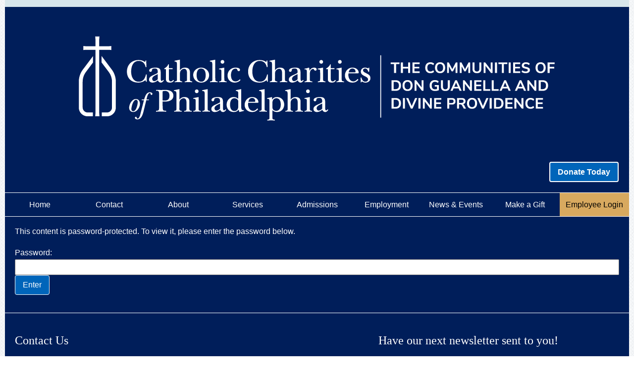

--- FILE ---
content_type: text/html; charset=UTF-8
request_url: https://dgdpcommunities.org/employee-resources/
body_size: 50323
content:
<!DOCTYPE html><html lang="en-US">
<head>
<meta http-equiv="X-UA-Compatible" content="IE=edge,chrome=1">
<meta charset="UTF-8" />
<meta name="viewport" content="width=device-width, initial-scale=1.0, user-scalable=yes">

<script async src="https://www.googletagmanager.com/gtag/js?id=G-NXQ8K6549C"></script>
<script>
	window.dataLayer = window.dataLayer || [];
	function gtag(){dataLayer.push(arguments);}
	gtag('js', new Date());

	gtag('config', 'G-NXQ8K6549C');
</script>
	
<link rel="stylesheet" href="https://dgdpcommunities.org/wp-content/themes/aoptheme/style.css?1769091448" type="text/css" media="screen" />

<style type="text/css" media="print">@media print {*{ background: transparent!important; color: #000!important; text-shadow: none!important; filter: none!important; -ms-filter: none!important } p a, p a:visited { color: #444!important; text-decoration: underline } a[href]:after { content: "" } a[href]:before { content: "" } thead { display: table-header-group } tr, img { page-break-inside: avoid } p, h2, h3 { orphans: 3; widows: 3 } h2, h3 { page-break-after: avoid } img { max-height: 4in; width: auto; display: block; margin: 0 auto; } .print-only { display: block!important } .no-print { display: none!important }}</style>

	<link rel="preconnect" href="https://fonts.googleapis.com">
	<link rel="preconnect" href="https://fonts.gstatic.com" crossorigin>
	<link href="https://fonts.googleapis.com/css2?family=Bree+Serif&family=Hind:wght@400;700&display=swap" rel="stylesheet"> 
	
<title>Employee Resources &#8211; The Communities of Don Guanella and Divine Providence.</title>
<meta name='robots' content='max-image-preview:large' />
<link rel="alternate" title="oEmbed (JSON)" type="application/json+oembed" href="https://dgdpcommunities.org/wp-json/oembed/1.0/embed?url=https%3A%2F%2Fdgdpcommunities.org%2Femployee-resources%2F" />
<link rel="alternate" title="oEmbed (XML)" type="text/xml+oembed" href="https://dgdpcommunities.org/wp-json/oembed/1.0/embed?url=https%3A%2F%2Fdgdpcommunities.org%2Femployee-resources%2F&#038;format=xml" />
<style id='wp-img-auto-sizes-contain-inline-css' type='text/css'>
img:is([sizes=auto i],[sizes^="auto," i]){contain-intrinsic-size:3000px 1500px}
/*# sourceURL=wp-img-auto-sizes-contain-inline-css */
</style>
<link rel='stylesheet' id='cf7ic_style-css' href='https://dgdpcommunities.org/wp-content/plugins/contact-form-7-image-captcha/css/cf7ic-style.css?ver=3.3.7' type='text/css' media='all' />
<style id='wp-block-library-inline-css' type='text/css'>
:root{--wp-block-synced-color:#7a00df;--wp-block-synced-color--rgb:122,0,223;--wp-bound-block-color:var(--wp-block-synced-color);--wp-editor-canvas-background:#ddd;--wp-admin-theme-color:#007cba;--wp-admin-theme-color--rgb:0,124,186;--wp-admin-theme-color-darker-10:#006ba1;--wp-admin-theme-color-darker-10--rgb:0,107,160.5;--wp-admin-theme-color-darker-20:#005a87;--wp-admin-theme-color-darker-20--rgb:0,90,135;--wp-admin-border-width-focus:2px}@media (min-resolution:192dpi){:root{--wp-admin-border-width-focus:1.5px}}.wp-element-button{cursor:pointer}:root .has-very-light-gray-background-color{background-color:#eee}:root .has-very-dark-gray-background-color{background-color:#313131}:root .has-very-light-gray-color{color:#eee}:root .has-very-dark-gray-color{color:#313131}:root .has-vivid-green-cyan-to-vivid-cyan-blue-gradient-background{background:linear-gradient(135deg,#00d084,#0693e3)}:root .has-purple-crush-gradient-background{background:linear-gradient(135deg,#34e2e4,#4721fb 50%,#ab1dfe)}:root .has-hazy-dawn-gradient-background{background:linear-gradient(135deg,#faaca8,#dad0ec)}:root .has-subdued-olive-gradient-background{background:linear-gradient(135deg,#fafae1,#67a671)}:root .has-atomic-cream-gradient-background{background:linear-gradient(135deg,#fdd79a,#004a59)}:root .has-nightshade-gradient-background{background:linear-gradient(135deg,#330968,#31cdcf)}:root .has-midnight-gradient-background{background:linear-gradient(135deg,#020381,#2874fc)}:root{--wp--preset--font-size--normal:16px;--wp--preset--font-size--huge:42px}.has-regular-font-size{font-size:1em}.has-larger-font-size{font-size:2.625em}.has-normal-font-size{font-size:var(--wp--preset--font-size--normal)}.has-huge-font-size{font-size:var(--wp--preset--font-size--huge)}.has-text-align-center{text-align:center}.has-text-align-left{text-align:left}.has-text-align-right{text-align:right}.has-fit-text{white-space:nowrap!important}#end-resizable-editor-section{display:none}.aligncenter{clear:both}.items-justified-left{justify-content:flex-start}.items-justified-center{justify-content:center}.items-justified-right{justify-content:flex-end}.items-justified-space-between{justify-content:space-between}.screen-reader-text{border:0;clip-path:inset(50%);height:1px;margin:-1px;overflow:hidden;padding:0;position:absolute;width:1px;word-wrap:normal!important}.screen-reader-text:focus{background-color:#ddd;clip-path:none;color:#444;display:block;font-size:1em;height:auto;left:5px;line-height:normal;padding:15px 23px 14px;text-decoration:none;top:5px;width:auto;z-index:100000}html :where(.has-border-color){border-style:solid}html :where([style*=border-top-color]){border-top-style:solid}html :where([style*=border-right-color]){border-right-style:solid}html :where([style*=border-bottom-color]){border-bottom-style:solid}html :where([style*=border-left-color]){border-left-style:solid}html :where([style*=border-width]){border-style:solid}html :where([style*=border-top-width]){border-top-style:solid}html :where([style*=border-right-width]){border-right-style:solid}html :where([style*=border-bottom-width]){border-bottom-style:solid}html :where([style*=border-left-width]){border-left-style:solid}html :where(img[class*=wp-image-]){height:auto;max-width:100%}:where(figure){margin:0 0 1em}html :where(.is-position-sticky){--wp-admin--admin-bar--position-offset:var(--wp-admin--admin-bar--height,0px)}@media screen and (max-width:600px){html :where(.is-position-sticky){--wp-admin--admin-bar--position-offset:0px}}

/*# sourceURL=wp-block-library-inline-css */
</style><style id='wp-block-heading-inline-css' type='text/css'>
h1:where(.wp-block-heading).has-background,h2:where(.wp-block-heading).has-background,h3:where(.wp-block-heading).has-background,h4:where(.wp-block-heading).has-background,h5:where(.wp-block-heading).has-background,h6:where(.wp-block-heading).has-background{padding:1.25em 2.375em}h1.has-text-align-left[style*=writing-mode]:where([style*=vertical-lr]),h1.has-text-align-right[style*=writing-mode]:where([style*=vertical-rl]),h2.has-text-align-left[style*=writing-mode]:where([style*=vertical-lr]),h2.has-text-align-right[style*=writing-mode]:where([style*=vertical-rl]),h3.has-text-align-left[style*=writing-mode]:where([style*=vertical-lr]),h3.has-text-align-right[style*=writing-mode]:where([style*=vertical-rl]),h4.has-text-align-left[style*=writing-mode]:where([style*=vertical-lr]),h4.has-text-align-right[style*=writing-mode]:where([style*=vertical-rl]),h5.has-text-align-left[style*=writing-mode]:where([style*=vertical-lr]),h5.has-text-align-right[style*=writing-mode]:where([style*=vertical-rl]),h6.has-text-align-left[style*=writing-mode]:where([style*=vertical-lr]),h6.has-text-align-right[style*=writing-mode]:where([style*=vertical-rl]){rotate:180deg}
/*# sourceURL=https://dgdpcommunities.org/wp-includes/blocks/heading/style.min.css */
</style>
<style id='wp-block-columns-inline-css' type='text/css'>
.wp-block-columns{box-sizing:border-box;display:flex;flex-wrap:wrap!important}@media (min-width:782px){.wp-block-columns{flex-wrap:nowrap!important}}.wp-block-columns{align-items:normal!important}.wp-block-columns.are-vertically-aligned-top{align-items:flex-start}.wp-block-columns.are-vertically-aligned-center{align-items:center}.wp-block-columns.are-vertically-aligned-bottom{align-items:flex-end}@media (max-width:781px){.wp-block-columns:not(.is-not-stacked-on-mobile)>.wp-block-column{flex-basis:100%!important}}@media (min-width:782px){.wp-block-columns:not(.is-not-stacked-on-mobile)>.wp-block-column{flex-basis:0;flex-grow:1}.wp-block-columns:not(.is-not-stacked-on-mobile)>.wp-block-column[style*=flex-basis]{flex-grow:0}}.wp-block-columns.is-not-stacked-on-mobile{flex-wrap:nowrap!important}.wp-block-columns.is-not-stacked-on-mobile>.wp-block-column{flex-basis:0;flex-grow:1}.wp-block-columns.is-not-stacked-on-mobile>.wp-block-column[style*=flex-basis]{flex-grow:0}:where(.wp-block-columns){margin-bottom:1.75em}:where(.wp-block-columns.has-background){padding:1.25em 2.375em}.wp-block-column{flex-grow:1;min-width:0;overflow-wrap:break-word;word-break:break-word}.wp-block-column.is-vertically-aligned-top{align-self:flex-start}.wp-block-column.is-vertically-aligned-center{align-self:center}.wp-block-column.is-vertically-aligned-bottom{align-self:flex-end}.wp-block-column.is-vertically-aligned-stretch{align-self:stretch}.wp-block-column.is-vertically-aligned-bottom,.wp-block-column.is-vertically-aligned-center,.wp-block-column.is-vertically-aligned-top{width:100%}
/*# sourceURL=https://dgdpcommunities.org/wp-includes/blocks/columns/style.min.css */
</style>
<style id='wp-block-group-inline-css' type='text/css'>
.wp-block-group{box-sizing:border-box}:where(.wp-block-group.wp-block-group-is-layout-constrained){position:relative}
/*# sourceURL=https://dgdpcommunities.org/wp-includes/blocks/group/style.min.css */
</style>
<style id='wp-block-paragraph-inline-css' type='text/css'>
.is-small-text{font-size:.875em}.is-regular-text{font-size:1em}.is-large-text{font-size:2.25em}.is-larger-text{font-size:3em}.has-drop-cap:not(:focus):first-letter{float:left;font-size:8.4em;font-style:normal;font-weight:100;line-height:.68;margin:.05em .1em 0 0;text-transform:uppercase}body.rtl .has-drop-cap:not(:focus):first-letter{float:none;margin-left:.1em}p.has-drop-cap.has-background{overflow:hidden}:root :where(p.has-background){padding:1.25em 2.375em}:where(p.has-text-color:not(.has-link-color)) a{color:inherit}p.has-text-align-left[style*="writing-mode:vertical-lr"],p.has-text-align-right[style*="writing-mode:vertical-rl"]{rotate:180deg}
/*# sourceURL=https://dgdpcommunities.org/wp-includes/blocks/paragraph/style.min.css */
</style>
<style id='global-styles-inline-css' type='text/css'>
:root{--wp--preset--aspect-ratio--square: 1;--wp--preset--aspect-ratio--4-3: 4/3;--wp--preset--aspect-ratio--3-4: 3/4;--wp--preset--aspect-ratio--3-2: 3/2;--wp--preset--aspect-ratio--2-3: 2/3;--wp--preset--aspect-ratio--16-9: 16/9;--wp--preset--aspect-ratio--9-16: 9/16;--wp--preset--color--black: #000000;--wp--preset--color--cyan-bluish-gray: #abb8c3;--wp--preset--color--white: #ffffff;--wp--preset--color--pale-pink: #f78da7;--wp--preset--color--vivid-red: #cf2e2e;--wp--preset--color--luminous-vivid-orange: #ff6900;--wp--preset--color--luminous-vivid-amber: #fcb900;--wp--preset--color--light-green-cyan: #7bdcb5;--wp--preset--color--vivid-green-cyan: #00d084;--wp--preset--color--pale-cyan-blue: #8ed1fc;--wp--preset--color--vivid-cyan-blue: #0693e3;--wp--preset--color--vivid-purple: #9b51e0;--wp--preset--gradient--vivid-cyan-blue-to-vivid-purple: linear-gradient(135deg,rgb(6,147,227) 0%,rgb(155,81,224) 100%);--wp--preset--gradient--light-green-cyan-to-vivid-green-cyan: linear-gradient(135deg,rgb(122,220,180) 0%,rgb(0,208,130) 100%);--wp--preset--gradient--luminous-vivid-amber-to-luminous-vivid-orange: linear-gradient(135deg,rgb(252,185,0) 0%,rgb(255,105,0) 100%);--wp--preset--gradient--luminous-vivid-orange-to-vivid-red: linear-gradient(135deg,rgb(255,105,0) 0%,rgb(207,46,46) 100%);--wp--preset--gradient--very-light-gray-to-cyan-bluish-gray: linear-gradient(135deg,rgb(238,238,238) 0%,rgb(169,184,195) 100%);--wp--preset--gradient--cool-to-warm-spectrum: linear-gradient(135deg,rgb(74,234,220) 0%,rgb(151,120,209) 20%,rgb(207,42,186) 40%,rgb(238,44,130) 60%,rgb(251,105,98) 80%,rgb(254,248,76) 100%);--wp--preset--gradient--blush-light-purple: linear-gradient(135deg,rgb(255,206,236) 0%,rgb(152,150,240) 100%);--wp--preset--gradient--blush-bordeaux: linear-gradient(135deg,rgb(254,205,165) 0%,rgb(254,45,45) 50%,rgb(107,0,62) 100%);--wp--preset--gradient--luminous-dusk: linear-gradient(135deg,rgb(255,203,112) 0%,rgb(199,81,192) 50%,rgb(65,88,208) 100%);--wp--preset--gradient--pale-ocean: linear-gradient(135deg,rgb(255,245,203) 0%,rgb(182,227,212) 50%,rgb(51,167,181) 100%);--wp--preset--gradient--electric-grass: linear-gradient(135deg,rgb(202,248,128) 0%,rgb(113,206,126) 100%);--wp--preset--gradient--midnight: linear-gradient(135deg,rgb(2,3,129) 0%,rgb(40,116,252) 100%);--wp--preset--font-size--small: 13px;--wp--preset--font-size--medium: 20px;--wp--preset--font-size--large: 36px;--wp--preset--font-size--x-large: 42px;--wp--preset--spacing--20: 0.44rem;--wp--preset--spacing--30: 0.67rem;--wp--preset--spacing--40: 1rem;--wp--preset--spacing--50: 1.5rem;--wp--preset--spacing--60: 2.25rem;--wp--preset--spacing--70: 3.38rem;--wp--preset--spacing--80: 5.06rem;--wp--preset--shadow--natural: 6px 6px 9px rgba(0, 0, 0, 0.2);--wp--preset--shadow--deep: 12px 12px 50px rgba(0, 0, 0, 0.4);--wp--preset--shadow--sharp: 6px 6px 0px rgba(0, 0, 0, 0.2);--wp--preset--shadow--outlined: 6px 6px 0px -3px rgb(255, 255, 255), 6px 6px rgb(0, 0, 0);--wp--preset--shadow--crisp: 6px 6px 0px rgb(0, 0, 0);}:root { --wp--style--global--content-size: 1260px;--wp--style--global--wide-size: 1300px; }:where(body) { margin: 0; }.wp-site-blocks > .alignleft { float: left; margin-right: 2em; }.wp-site-blocks > .alignright { float: right; margin-left: 2em; }.wp-site-blocks > .aligncenter { justify-content: center; margin-left: auto; margin-right: auto; }:where(.wp-site-blocks) > * { margin-block-start: 24px; margin-block-end: 0; }:where(.wp-site-blocks) > :first-child { margin-block-start: 0; }:where(.wp-site-blocks) > :last-child { margin-block-end: 0; }:root { --wp--style--block-gap: 24px; }:root :where(.is-layout-flow) > :first-child{margin-block-start: 0;}:root :where(.is-layout-flow) > :last-child{margin-block-end: 0;}:root :where(.is-layout-flow) > *{margin-block-start: 24px;margin-block-end: 0;}:root :where(.is-layout-constrained) > :first-child{margin-block-start: 0;}:root :where(.is-layout-constrained) > :last-child{margin-block-end: 0;}:root :where(.is-layout-constrained) > *{margin-block-start: 24px;margin-block-end: 0;}:root :where(.is-layout-flex){gap: 24px;}:root :where(.is-layout-grid){gap: 24px;}.is-layout-flow > .alignleft{float: left;margin-inline-start: 0;margin-inline-end: 2em;}.is-layout-flow > .alignright{float: right;margin-inline-start: 2em;margin-inline-end: 0;}.is-layout-flow > .aligncenter{margin-left: auto !important;margin-right: auto !important;}.is-layout-constrained > .alignleft{float: left;margin-inline-start: 0;margin-inline-end: 2em;}.is-layout-constrained > .alignright{float: right;margin-inline-start: 2em;margin-inline-end: 0;}.is-layout-constrained > .aligncenter{margin-left: auto !important;margin-right: auto !important;}.is-layout-constrained > :where(:not(.alignleft):not(.alignright):not(.alignfull)){max-width: var(--wp--style--global--content-size);margin-left: auto !important;margin-right: auto !important;}.is-layout-constrained > .alignwide{max-width: var(--wp--style--global--wide-size);}body .is-layout-flex{display: flex;}.is-layout-flex{flex-wrap: wrap;align-items: center;}.is-layout-flex > :is(*, div){margin: 0;}body .is-layout-grid{display: grid;}.is-layout-grid > :is(*, div){margin: 0;}body{padding-top: 0px;padding-right: 0px;padding-bottom: 0px;padding-left: 0px;}a:where(:not(.wp-element-button)){text-decoration: underline;}:root :where(.wp-element-button, .wp-block-button__link){background-color: #32373c;border-width: 0;color: #fff;font-family: inherit;font-size: inherit;font-style: inherit;font-weight: inherit;letter-spacing: inherit;line-height: inherit;padding-top: calc(0.667em + 2px);padding-right: calc(1.333em + 2px);padding-bottom: calc(0.667em + 2px);padding-left: calc(1.333em + 2px);text-decoration: none;text-transform: inherit;}.has-black-color{color: var(--wp--preset--color--black) !important;}.has-cyan-bluish-gray-color{color: var(--wp--preset--color--cyan-bluish-gray) !important;}.has-white-color{color: var(--wp--preset--color--white) !important;}.has-pale-pink-color{color: var(--wp--preset--color--pale-pink) !important;}.has-vivid-red-color{color: var(--wp--preset--color--vivid-red) !important;}.has-luminous-vivid-orange-color{color: var(--wp--preset--color--luminous-vivid-orange) !important;}.has-luminous-vivid-amber-color{color: var(--wp--preset--color--luminous-vivid-amber) !important;}.has-light-green-cyan-color{color: var(--wp--preset--color--light-green-cyan) !important;}.has-vivid-green-cyan-color{color: var(--wp--preset--color--vivid-green-cyan) !important;}.has-pale-cyan-blue-color{color: var(--wp--preset--color--pale-cyan-blue) !important;}.has-vivid-cyan-blue-color{color: var(--wp--preset--color--vivid-cyan-blue) !important;}.has-vivid-purple-color{color: var(--wp--preset--color--vivid-purple) !important;}.has-black-background-color{background-color: var(--wp--preset--color--black) !important;}.has-cyan-bluish-gray-background-color{background-color: var(--wp--preset--color--cyan-bluish-gray) !important;}.has-white-background-color{background-color: var(--wp--preset--color--white) !important;}.has-pale-pink-background-color{background-color: var(--wp--preset--color--pale-pink) !important;}.has-vivid-red-background-color{background-color: var(--wp--preset--color--vivid-red) !important;}.has-luminous-vivid-orange-background-color{background-color: var(--wp--preset--color--luminous-vivid-orange) !important;}.has-luminous-vivid-amber-background-color{background-color: var(--wp--preset--color--luminous-vivid-amber) !important;}.has-light-green-cyan-background-color{background-color: var(--wp--preset--color--light-green-cyan) !important;}.has-vivid-green-cyan-background-color{background-color: var(--wp--preset--color--vivid-green-cyan) !important;}.has-pale-cyan-blue-background-color{background-color: var(--wp--preset--color--pale-cyan-blue) !important;}.has-vivid-cyan-blue-background-color{background-color: var(--wp--preset--color--vivid-cyan-blue) !important;}.has-vivid-purple-background-color{background-color: var(--wp--preset--color--vivid-purple) !important;}.has-black-border-color{border-color: var(--wp--preset--color--black) !important;}.has-cyan-bluish-gray-border-color{border-color: var(--wp--preset--color--cyan-bluish-gray) !important;}.has-white-border-color{border-color: var(--wp--preset--color--white) !important;}.has-pale-pink-border-color{border-color: var(--wp--preset--color--pale-pink) !important;}.has-vivid-red-border-color{border-color: var(--wp--preset--color--vivid-red) !important;}.has-luminous-vivid-orange-border-color{border-color: var(--wp--preset--color--luminous-vivid-orange) !important;}.has-luminous-vivid-amber-border-color{border-color: var(--wp--preset--color--luminous-vivid-amber) !important;}.has-light-green-cyan-border-color{border-color: var(--wp--preset--color--light-green-cyan) !important;}.has-vivid-green-cyan-border-color{border-color: var(--wp--preset--color--vivid-green-cyan) !important;}.has-pale-cyan-blue-border-color{border-color: var(--wp--preset--color--pale-cyan-blue) !important;}.has-vivid-cyan-blue-border-color{border-color: var(--wp--preset--color--vivid-cyan-blue) !important;}.has-vivid-purple-border-color{border-color: var(--wp--preset--color--vivid-purple) !important;}.has-vivid-cyan-blue-to-vivid-purple-gradient-background{background: var(--wp--preset--gradient--vivid-cyan-blue-to-vivid-purple) !important;}.has-light-green-cyan-to-vivid-green-cyan-gradient-background{background: var(--wp--preset--gradient--light-green-cyan-to-vivid-green-cyan) !important;}.has-luminous-vivid-amber-to-luminous-vivid-orange-gradient-background{background: var(--wp--preset--gradient--luminous-vivid-amber-to-luminous-vivid-orange) !important;}.has-luminous-vivid-orange-to-vivid-red-gradient-background{background: var(--wp--preset--gradient--luminous-vivid-orange-to-vivid-red) !important;}.has-very-light-gray-to-cyan-bluish-gray-gradient-background{background: var(--wp--preset--gradient--very-light-gray-to-cyan-bluish-gray) !important;}.has-cool-to-warm-spectrum-gradient-background{background: var(--wp--preset--gradient--cool-to-warm-spectrum) !important;}.has-blush-light-purple-gradient-background{background: var(--wp--preset--gradient--blush-light-purple) !important;}.has-blush-bordeaux-gradient-background{background: var(--wp--preset--gradient--blush-bordeaux) !important;}.has-luminous-dusk-gradient-background{background: var(--wp--preset--gradient--luminous-dusk) !important;}.has-pale-ocean-gradient-background{background: var(--wp--preset--gradient--pale-ocean) !important;}.has-electric-grass-gradient-background{background: var(--wp--preset--gradient--electric-grass) !important;}.has-midnight-gradient-background{background: var(--wp--preset--gradient--midnight) !important;}.has-small-font-size{font-size: var(--wp--preset--font-size--small) !important;}.has-medium-font-size{font-size: var(--wp--preset--font-size--medium) !important;}.has-large-font-size{font-size: var(--wp--preset--font-size--large) !important;}.has-x-large-font-size{font-size: var(--wp--preset--font-size--x-large) !important;}
/*# sourceURL=global-styles-inline-css */
</style>
<style id='core-block-supports-inline-css' type='text/css'>
.wp-container-core-group-is-layout-80fb368b > .alignfull{margin-right:calc(var(--wp--preset--spacing--30) * -1);margin-left:calc(var(--wp--preset--spacing--30) * -1);}.wp-container-core-columns-is-layout-28f84493{flex-wrap:nowrap;}
/*# sourceURL=core-block-supports-inline-css */
</style>

<link rel='stylesheet' id='contact-form-7-css' href='https://dgdpcommunities.org/wp-content/plugins/contact-form-7/includes/css/styles.css?ver=6.1.4' type='text/css' media='all' />
<link rel="https://api.w.org/" href="https://dgdpcommunities.org/wp-json/" /><link rel="alternate" title="JSON" type="application/json" href="https://dgdpcommunities.org/wp-json/wp/v2/pages/2915" /><link rel="canonical" href="https://dgdpcommunities.org/employee-resources/" />
<link rel="icon" href="https://dgdpcommunities.org/wp-content/uploads/2021/06/cropped-dgdpicon-32x32.png" sizes="32x32" />
<link rel="icon" href="https://dgdpcommunities.org/wp-content/uploads/2021/06/cropped-dgdpicon-192x192.png" sizes="192x192" />
<link rel="apple-touch-icon" href="https://dgdpcommunities.org/wp-content/uploads/2021/06/cropped-dgdpicon-180x180.png" />
<meta name="msapplication-TileImage" content="https://dgdpcommunities.org/wp-content/uploads/2021/06/cropped-dgdpicon-270x270.png" />

</head>
<body class="wp-singular page-template-default page page-id-2915 page-parent wp-theme-aoptheme">
	
	<div id="newsletterbanner" style="max-width: 1260px;background: var(--sky); margin: 0 auto;text-align: center;padding: 7px 20px; display:flex; flex-wrap:wrap; justify-content:center;align-items: center;gap: 20px;">
		
	</div>
	
	<div style="max-width: 1260px; background:var(--cc-navy); margin: 0px auto;padding: 5px;">
		
		<img src='https://dgdpcommunities.org/wp-content/uploads/2026/01/toplogow.png' style='display:block; margin: 20px auto;'>
		
		<nav id='newsletterdonate'>
			<div>
				<a class="readnewsletter" target='_blank' href='https://dgdpcommunities.org/donate-to-dgdp-communities/'>Donate Today</a>
			</div>
		</nav>
		
	</div>

	<a class="assistive-text" href="#content" title="Skip to main con tent">Skip to page content</a>
	
		
	<nav class="top-navigation click-nav no-print sans" id="navigation" role="navigation">
		<button class="button" id="menulabel">Menu</button>
		<ul id="menu-mission-vision-values" class="nav-bar"><li id="menu-item-2426" class="menu-item menu-item-type-post_type menu-item-object-page menu-item-home menu-item-2426 noparent"><a href="https://dgdpcommunities.org/">Home</a></li>
<li id="menu-item-2110" class="menu-item menu-item-type-post_type menu-item-object-page menu-item-2110 noparent"><a href="https://dgdpcommunities.org/contact/">Contact</a></li>
<li id="menu-item-2284" class="menu-item menu-item-type-custom menu-item-object-custom menu-item-has-children menu-item-2284 noparent"><a>About</a>
<ul class="sub-menu">
	<li id="menu-item-3050" class="menu-item menu-item-type-post_type menu-item-object-page menu-item-3050"><a href="https://dgdpcommunities.org/mission-vision-core-values/">Mission, Vision, Core Values</a></li>
	<li id="menu-item-3489" class="menu-item menu-item-type-post_type menu-item-object-page menu-item-has-children menu-item-3489"><a href="https://dgdpcommunities.org/communities-at-a-glance/">Communities At A Glance</a>
	<ul class="sub-menu">
		<li id="menu-item-4429" class="menu-item menu-item-type-post_type menu-item-object-page menu-item-4429"><a href="https://dgdpcommunities.org/communities-at-a-glance/locations/">Locations</a></li>
	</ul>
</li>
	<li id="menu-item-2096" class="menu-item menu-item-type-post_type menu-item-object-page menu-item-2096"><a href="https://dgdpcommunities.org/what-we-do-2/">What We Do</a></li>
	<li id="menu-item-3814" class="menu-item menu-item-type-post_type menu-item-object-page menu-item-has-children menu-item-3814"><a href="https://dgdpcommunities.org/a-rich-history/">A Rich History</a>
	<ul class="sub-menu">
		<li id="menu-item-2299" class="menu-item menu-item-type-post_type menu-item-object-page menu-item-2299"><a href="https://dgdpcommunities.org/history-saint-luigi-guanella/">History of Saint Luigi Guanella</a></li>
		<li id="menu-item-2093" class="menu-item menu-item-type-post_type menu-item-object-page menu-item-2093"><a href="https://dgdpcommunities.org/history-of-don-guanella-village/">History of Don Guanella Village</a></li>
		<li id="menu-item-2278" class="menu-item menu-item-type-post_type menu-item-object-page menu-item-2278"><a href="https://dgdpcommunities.org/history-of-divine-providence-village/">History of Divine Providence Village</a></li>
	</ul>
</li>
	<li id="menu-item-2303" class="menu-item menu-item-type-post_type menu-item-object-page menu-item-2303"><a href="https://dgdpcommunities.org/religious-activities-spirituality/">Religious Activities &#038; Spirituality</a></li>
	<li id="menu-item-2605" class="menu-item menu-item-type-post_type menu-item-object-page menu-item-2605"><a href="https://dgdpcommunities.org/leadership/">Leadership</a></li>
	<li id="menu-item-5216" class="menu-item menu-item-type-post_type menu-item-object-page menu-item-5216"><a href="https://dgdpcommunities.org/covid19/">COVID-19 &#038; Vaccine Updates</a></li>
</ul>
</li>
<li id="menu-item-2343" class="menu-item menu-item-type-custom menu-item-object-custom menu-item-has-children menu-item-2343 noparent"><a>Services</a>
<ul class="sub-menu">
	<li id="menu-item-2130" class="menu-item menu-item-type-post_type menu-item-object-page menu-item-has-children menu-item-2130"><a href="https://dgdpcommunities.org/services/residential-homes/">Residential Homes</a>
	<ul class="sub-menu">
		<li id="menu-item-2102" class="menu-item menu-item-type-post_type menu-item-object-page menu-item-2102"><a href="https://dgdpcommunities.org/services/residential-homes/divine-providence-village/">Divine Providence Village</a></li>
		<li id="menu-item-2154" class="menu-item menu-item-type-post_type menu-item-object-page menu-item-2154"><a href="https://dgdpcommunities.org/services/residential-homes/the-cardinal-krol-homes/">The Cardinal Krol Homes</a></li>
	</ul>
</li>
	<li id="menu-item-2103" class="menu-item menu-item-type-post_type menu-item-object-page menu-item-2103"><a href="https://dgdpcommunities.org/services/community-homes/">Community Homes</a></li>
	<li id="menu-item-2197" class="menu-item menu-item-type-post_type menu-item-object-page menu-item-2197"><a href="https://dgdpcommunities.org/services/life-sharing-through-family-living/">Life Sharing Through Family Living</a></li>
	<li id="menu-item-2227" class="menu-item menu-item-type-post_type menu-item-object-page menu-item-2227"><a href="https://dgdpcommunities.org/services/day-programs/">Day Programs</a></li>
	<li id="menu-item-2099" class="menu-item menu-item-type-post_type menu-item-object-page menu-item-2099"><a href="https://dgdpcommunities.org/services/respite-care/">Respite Care</a></li>
	<li id="menu-item-14975" class="menu-item menu-item-type-post_type menu-item-object-page menu-item-14975"><a href="https://dgdpcommunities.org/special-trips/">Special Trips</a></li>
</ul>
</li>
<li id="menu-item-2218" class="menu-item menu-item-type-post_type menu-item-object-page menu-item-2218 noparent"><a href="https://dgdpcommunities.org/admissions-2/">Admissions</a></li>
<li id="menu-item-5670" class="menu-item menu-item-type-custom menu-item-object-custom menu-item-5670 noparent"><a href="https://recruiting.ultipro.com/CAT1011CAHUS/JobBoard/b3890795-7132-4969-a0ac-ec65720dd361/?q=&#038;o=postedDateDesc&#038;w=&#038;wc=&#038;we=&#038;wpst=">Employment</a></li>
<li id="menu-item-2735" class="menu-item menu-item-type-custom menu-item-object-custom menu-item-has-children menu-item-2735 noparent"><a>News &#038; Events</a>
<ul class="sub-menu">
	<li id="menu-item-9950" class="menu-item menu-item-type-taxonomy menu-item-object-category menu-item-9950"><a href="https://dgdpcommunities.org/category/general-news/">News</a></li>
	<li id="menu-item-2736" class="menu-item menu-item-type-post_type menu-item-object-page menu-item-2736"><a href="https://dgdpcommunities.org/newsletter/">Newsletters and Publications</a></li>
	<li id="menu-item-6071" class="menu-item menu-item-type-custom menu-item-object-custom menu-item-6071"><a href="https://dgdpcommunities.org/photos/">Photos</a></li>
	<li id="menu-item-3947" class="menu-item menu-item-type-post_type menu-item-object-page menu-item-3947"><a href="https://dgdpcommunities.org/video/">Videos</a></li>
</ul>
</li>
<li id="menu-item-5948" class="menu-item menu-item-type-post_type menu-item-object-page menu-item-has-children menu-item-5948 noparent"><a href="https://dgdpcommunities.org/donate-to-dgdp-communities/">Make a Gift</a>
<ul class="sub-menu">
	<li id="menu-item-5949" class="menu-item menu-item-type-post_type menu-item-object-page menu-item-5949"><a href="https://dgdpcommunities.org/donate-to-dgdp-communities/">Donate</a></li>
	<li id="menu-item-8607" class="menu-item menu-item-type-post_type menu-item-object-page menu-item-8607"><a href="https://dgdpcommunities.org/guanelladay/">Day of Giving</a></li>
	<li id="menu-item-15900" class="menu-item menu-item-type-post_type menu-item-object-page menu-item-15900"><a href="https://dgdpcommunities.org/partnerships/">Annual Partnership Opportunities</a></li>
	<li id="menu-item-3766" class="menu-item menu-item-type-post_type menu-item-object-page menu-item-3766"><a href="https://dgdpcommunities.org/ways-to-give/">Ways to Give</a></li>
	<li id="menu-item-2659" class="menu-item menu-item-type-post_type menu-item-object-page menu-item-2659"><a href="https://dgdpcommunities.org/why-people-support-us/">Why I Give&#8230;</a></li>
</ul>
</li>
<li id="menu-item-5669" class="menu-item menu-item-type-post_type menu-item-object-page current-menu-item page_item page-item-2915 current_page_item menu-item-5669 noparent"><a href="https://dgdpcommunities.org/employee-resources/" aria-current="page">Employee Login</a></li>
</ul>	</nav>
	
	<header id="header">
		<dialog id="headerModal">
			<div id='topheader'>
				<div style='text-align:right'>
					<button id="closeModalBtn" aria-label="Close modal">×</button>
				</div>
				
<div class="wp-block-columns is-layout-flex wp-container-core-columns-is-layout-28f84493 wp-block-columns-is-layout-flex">
<div class="wp-block-column is-vertically-aligned-center topbarright is-layout-flow wp-block-column-is-layout-flow">
<div class="wp-block-group is-layout-constrained wp-container-core-group-is-layout-80fb368b wp-block-group-is-layout-constrained" style="padding-top:var(--wp--preset--spacing--30);padding-right:var(--wp--preset--spacing--30);padding-bottom:var(--wp--preset--spacing--30);padding-left:var(--wp--preset--spacing--30)">
<h2 class="wp-block-heading has-text-align-center" style="font-size:20px">Sign up for our Newsletter to learn more about our mission and those we serve.</h2>



<div class="wp-block-contact-form-7-contact-form-selector">
<div class="wpcf7 no-js" id="wpcf7-f2256-o1" lang="en-US" dir="ltr" data-wpcf7-id="2256">
<div class="screen-reader-response"><p role="status" aria-live="polite" aria-atomic="true"></p> <ul></ul></div>
<form action="/employee-resources/#wpcf7-f2256-o1" method="post" class="wpcf7-form init" aria-label="Contact form" novalidate="novalidate" data-status="init">
<fieldset class="hidden-fields-container"><input type="hidden" name="_wpcf7" value="2256" /><input type="hidden" name="_wpcf7_version" value="6.1.4" /><input type="hidden" name="_wpcf7_locale" value="en_US" /><input type="hidden" name="_wpcf7_unit_tag" value="wpcf7-f2256-o1" /><input type="hidden" name="_wpcf7_container_post" value="0" /><input type="hidden" name="_wpcf7_posted_data_hash" value="" />
</fieldset>
<style>.cf7submitarea p{display: flex;flex-direction: column;align-items: center;gap: 10px;} .newslettersignup > p {display:flex; flex-wrap:wrap; justify-content: center;}
</style>
<div class='newslettersignup'>
	<p><span class="wpcf7-form-control-wrap" data-name="full-name"><input size="40" maxlength="400" class="wpcf7-form-control wpcf7-text wpcf7-validates-as-required" aria-required="true" aria-invalid="false" placeholder="Name: First, Last" value="" type="text" name="full-name" /></span><span class="wpcf7-form-control-wrap" data-name="email"><input size="40" maxlength="400" class="wpcf7-form-control wpcf7-email wpcf7-validates-as-required wpcf7-text wpcf7-validates-as-email" aria-required="true" aria-invalid="false" placeholder="Email" value="" type="email" name="email" /></span><span class="wpcf7-form-control-wrap" data-name="address"><input size="40" maxlength="400" class="wpcf7-form-control wpcf7-text cpr" aria-invalid="false" placeholder="Address: street, city, state, zip" value="" type="text" name="address" /></span>
	</p>
	<div style='display:none'>
		<p><span class="wpcf7-form-control-wrap" data-name="website"><label><span class="wpcf7-quiz-label">What is 2+3</span> <input size="40" class="wpcf7-form-control wpcf7-quiz qzb" autocomplete="off" aria-required="true" aria-invalid="false" type="text" name="website" /></label><input type="hidden" name="_wpcf7_quiz_answer_website" value="1e6e5bc821cfa53213beaa6bef33be89" /></span>
		</p>
	</div>
	<div class='cf7submitarea' style="text-align:center; margin:5px auto">
		<p><input class="wpcf7-form-control wpcf7-submit has-spinner" type="submit" value="Submit" />
		</p>
	</div>
</div><div class="wpcf7-response-output" aria-hidden="true"></div>
</form>
</div>
</div>
</div>
</div>
</div>
			</div>
		</dialog>
	</header>
	
	<main id="content">
<form action="https://dgdpcommunities.org/wp-login.php?action=postpass" class="post-password-form" method="post"><input type="hidden" name="redirect_to" value="https://dgdpcommunities.org/employee-resources/" /></p>
<p>This content is password-protected. To view it, please enter the password below.</p>
<p><label for="pwbox-2915">Password: <input name="post_password" id="pwbox-2915" type="password" spellcheck="false" required size="20" /></label> <input type="submit" name="Submit" value="Enter" /></p>
</form>


</main><!-- #content -->

<footer id="footer" role="contentinfo">
	<section>
		
<div class="wp-block-columns is-layout-flex wp-container-core-columns-is-layout-28f84493 wp-block-columns-is-layout-flex">
<div class="wp-block-column is-layout-flow wp-block-column-is-layout-flow">
<h2 class="wp-block-heading">Contact Us</h2>



<p><strong>The Communities of Don Guanella and Divine Providence</strong><br>20 East Cleveland Avenue<br>Norwood, PA 19074-1207<br>610-543-3380</p>



<p><strong>Divine Providence Village</strong><br>686 Old Marple Road<br>Springfield, PA 19064<br>610-328-7730</p>



<div id="socmedrow" style="display: flex; gap: 20px;"><a target="_blank" href="https://www.facebook.com/DGDPCommunities/"><br>
<svg width="24" fill="currentColor" viewBox="0 0 16 16" xmlns="http://www.w3.org/2000/svg" fill-rule="evenodd" clip-rule="evenodd" stroke-linejoin="round" stroke-miterlimit="1.414"><path d="M15.117 0H.883C.395 0 0 .395 0 .883v14.234c0 .488.395.883.883.883h7.663V9.804H6.46V7.39h2.086V5.607c0-2.066 1.262-3.19 3.106-3.19.883 0 1.642.064 1.863.094v2.16h-1.28c-1 0-1.195.48-1.195 1.18v1.54h2.39l-.31 2.42h-2.08V16h4.077c.488 0 .883-.395.883-.883V.883C16 .395 15.605 0 15.117 0" fill-rule="nonzero"></path></svg><br>
</a><br>
<a target="_blank" href="https://www.linkedin.com/company/dgdpcommunities/"><br>
<svg width="24" fill="currentColor" viewBox="0 0 16 16" xmlns="http://www.w3.org/2000/svg" fill-rule="evenodd" clip-rule="evenodd" stroke-linejoin="round" stroke-miterlimit="1.414"><path d="M13.632 13.635h-2.37V9.922c0-.886-.018-2.025-1.234-2.025-1.235 0-1.424.964-1.424 1.96v3.778h-2.37V6H8.51v1.04h.03c.318-.6 1.092-1.233 2.247-1.233 2.4 0 2.845 1.58 2.845 3.637v4.188zM3.558 4.955c-.762 0-1.376-.617-1.376-1.377 0-.758.614-1.375 1.376-1.375.76 0 1.376.617 1.376 1.375 0 .76-.617 1.377-1.376 1.377zm1.188 8.68H2.37V6h2.376v7.635zM14.816 0H1.18C.528 0 0 .516 0 1.153v13.694C0 15.484.528 16 1.18 16h13.635c.652 0 1.185-.516 1.185-1.153V1.153C16 .516 15.467 0 14.815 0z" fill-rule="nonzero"></path></svg><br>
</a><br>
<a target="_blank" href="https://www.instagram.com/dgdpcommunities/"><br>
<svg width="24" fill="currentColor" viewBox="0 0 16 16" xmlns="http://www.w3.org/2000/svg" fill-rule="evenodd" clip-rule="evenodd" stroke-linejoin="round" stroke-miterlimit="1.414"><path d="M8 0C5.827 0 5.555.01 4.702.048 3.85.088 3.27.222 2.76.42c-.526.204-.973.478-1.417.923-.445.444-.72.89-.923 1.417-.198.51-.333 1.09-.372 1.942C.008 5.555 0 5.827 0 8s.01 2.445.048 3.298c.04.852.174 1.433.372 1.942.204.526.478.973.923 1.417.444.445.89.72 1.417.923.51.198 1.09.333 1.942.372.853.04 1.125.048 3.298.048s2.445-.01 3.298-.048c.852-.04 1.433-.174 1.942-.372.526-.204.973-.478 1.417-.923.445-.444.72-.89.923-1.417.198-.51.333-1.09.372-1.942.04-.853.048-1.125.048-3.298s-.01-2.445-.048-3.298c-.04-.852-.174-1.433-.372-1.942-.204-.526-.478-.973-.923-1.417-.444-.445-.89-.72-1.417-.923-.51-.198-1.09-.333-1.942-.372C10.445.008 10.173 0 8 0zm0 1.44c2.136 0 2.39.01 3.233.048.78.036 1.203.166 1.485.276.374.145.64.318.92.598.28.28.453.546.598.92.11.282.24.705.276 1.485.038.844.047 1.097.047 3.233s-.01 2.39-.05 3.233c-.04.78-.17 1.203-.28 1.485-.15.374-.32.64-.6.92-.28.28-.55.453-.92.598-.28.11-.71.24-1.49.276-.85.038-1.1.047-3.24.047s-2.39-.01-3.24-.05c-.78-.04-1.21-.17-1.49-.28-.38-.15-.64-.32-.92-.6-.28-.28-.46-.55-.6-.92-.11-.28-.24-.71-.28-1.49-.03-.84-.04-1.1-.04-3.23s.01-2.39.04-3.24c.04-.78.17-1.21.28-1.49.14-.38.32-.64.6-.92.28-.28.54-.46.92-.6.28-.11.7-.24 1.48-.28.85-.03 1.1-.04 3.24-.04zm0 2.452c-2.27 0-4.108 1.84-4.108 4.108 0 2.27 1.84 4.108 4.108 4.108 2.27 0 4.108-1.84 4.108-4.108 0-2.27-1.84-4.108-4.108-4.108zm0 6.775c-1.473 0-2.667-1.194-2.667-2.667 0-1.473 1.194-2.667 2.667-2.667 1.473 0 2.667 1.194 2.667 2.667 0 1.473-1.194 2.667-2.667 2.667zm5.23-6.937c0 .53-.43.96-.96.96s-.96-.43-.96-.96.43-.96.96-.96.96.43.96.96z"></path></svg><br>
</a><br>
<a target="_blank" href="https://www.youtube.com/channel/UCqggA9G2aeDIwaSqY9Kst3w"><br>
<svg width="24" fill="currentColor" viewBox="0 0 16 16" xmlns="http://www.w3.org/2000/svg" fill-rule="evenodd" clip-rule="evenodd" stroke-linejoin="round" stroke-miterlimit="1.414"><path d="M0 7.345c0-1.294.16-2.59.16-2.59s.156-1.1.636-1.587c.608-.637 1.408-.617 1.764-.684C3.84 2.36 8 2.324 8 2.324s3.362.004 5.6.166c.314.038.996.04 1.604.678.48.486.636 1.588.636 1.588S16 6.05 16 7.346v1.258c0 1.296-.16 2.59-.16 2.59s-.156 1.102-.636 1.588c-.608.638-1.29.64-1.604.678-2.238.162-5.6.166-5.6.166s-4.16-.037-5.44-.16c-.356-.067-1.156-.047-1.764-.684-.48-.487-.636-1.587-.636-1.587S0 9.9 0 8.605v-1.26zm6.348 2.73V5.58l4.323 2.255-4.32 2.24z"></path></svg><br>
</a></div>
<style>#xsocmedrow a{background:white; padding:5px; border-radius:50%}</style>
</div>



<div class="wp-block-column is-layout-flow wp-block-column-is-layout-flow">
<h2 class="wp-block-heading has-text-align-center">Have our next newsletter sent to you!</h2>



<div class="wp-block-contact-form-7-contact-form-selector">
<div class="wpcf7 no-js" id="wpcf7-f2256-o2" lang="en-US" dir="ltr" data-wpcf7-id="2256">
<div class="screen-reader-response"><p role="status" aria-live="polite" aria-atomic="true"></p> <ul></ul></div>
<form action="/employee-resources/#wpcf7-f2256-o2" method="post" class="wpcf7-form init" aria-label="Contact form" novalidate="novalidate" data-status="init">
<fieldset class="hidden-fields-container"><input type="hidden" name="_wpcf7" value="2256" /><input type="hidden" name="_wpcf7_version" value="6.1.4" /><input type="hidden" name="_wpcf7_locale" value="en_US" /><input type="hidden" name="_wpcf7_unit_tag" value="wpcf7-f2256-o2" /><input type="hidden" name="_wpcf7_container_post" value="0" /><input type="hidden" name="_wpcf7_posted_data_hash" value="" />
</fieldset>
<style>.cf7submitarea p{display: flex;flex-direction: column;align-items: center;gap: 10px;} .newslettersignup > p {display:flex; flex-wrap:wrap; justify-content: center;}
</style>
<div class='newslettersignup'>
	<p><span class="wpcf7-form-control-wrap" data-name="full-name"><input size="40" maxlength="400" class="wpcf7-form-control wpcf7-text wpcf7-validates-as-required" aria-required="true" aria-invalid="false" placeholder="Name: First, Last" value="" type="text" name="full-name" /></span><span class="wpcf7-form-control-wrap" data-name="email"><input size="40" maxlength="400" class="wpcf7-form-control wpcf7-email wpcf7-validates-as-required wpcf7-text wpcf7-validates-as-email" aria-required="true" aria-invalid="false" placeholder="Email" value="" type="email" name="email" /></span><span class="wpcf7-form-control-wrap" data-name="address"><input size="40" maxlength="400" class="wpcf7-form-control wpcf7-text cpr" aria-invalid="false" placeholder="Address: street, city, state, zip" value="" type="text" name="address" /></span>
	</p>
	<div style='display:none'>
		<p><span class="wpcf7-form-control-wrap" data-name="website"><label><span class="wpcf7-quiz-label">What is 2+3</span> <input size="40" class="wpcf7-form-control wpcf7-quiz qzb" autocomplete="off" aria-required="true" aria-invalid="false" type="text" name="website" /></label><input type="hidden" name="_wpcf7_quiz_answer_website" value="1e6e5bc821cfa53213beaa6bef33be89" /></span>
		</p>
	</div>
	<div class='cf7submitarea' style="text-align:center; margin:5px auto">
		<p><input class="wpcf7-form-control wpcf7-submit has-spinner" type="submit" value="Submit" />
		</p>
	</div>
</div><div class="wpcf7-response-output" aria-hidden="true"></div>
</form>
</div>
</div>
</div>
</div>
	</section>
	<p style="margin:0; text-align:center" aria-label="copyright">&copy; 2026 The Communities of Don Guanella and Divine Providence</p>
</footer>

<div class="footerjs" aria-hidden="true" >
<script type="speculationrules">
{"prefetch":[{"source":"document","where":{"and":[{"href_matches":"/*"},{"not":{"href_matches":["/wp-*.php","/wp-admin/*","/wp-content/uploads/*","/wp-content/*","/wp-content/plugins/*","/wp-content/themes/aoptheme/*","/*\\?(.+)"]}},{"not":{"selector_matches":"a[rel~=\"nofollow\"]"}},{"not":{"selector_matches":".no-prefetch, .no-prefetch a"}}]},"eagerness":"conservative"}]}
</script>
<script type="text/javascript" src="https://dgdpcommunities.org/wp-includes/js/dist/hooks.min.js?ver=dd5603f07f9220ed27f1" id="wp-hooks-js"></script>
<script type="text/javascript" src="https://dgdpcommunities.org/wp-includes/js/dist/i18n.min.js?ver=c26c3dc7bed366793375" id="wp-i18n-js"></script>
<script type="text/javascript" id="wp-i18n-js-after">
/* <![CDATA[ */
wp.i18n.setLocaleData( { 'text direction\u0004ltr': [ 'ltr' ] } );
//# sourceURL=wp-i18n-js-after
/* ]]> */
</script>
<script type="text/javascript" src="https://dgdpcommunities.org/wp-content/plugins/contact-form-7/includes/swv/js/index.js?ver=6.1.4" id="swv-js"></script>
<script type="text/javascript" id="contact-form-7-js-before">
/* <![CDATA[ */
var wpcf7 = {
    "api": {
        "root": "https:\/\/dgdpcommunities.org\/wp-json\/",
        "namespace": "contact-form-7\/v1"
    }
};
//# sourceURL=contact-form-7-js-before
/* ]]> */
</script>
<script type="text/javascript" src="https://dgdpcommunities.org/wp-content/plugins/contact-form-7/includes/js/index.js?ver=6.1.4" id="contact-form-7-js"></script>
<script type="text/javascript" src="https://dgdpcommunities.org/wp-includes/js/jquery/jquery.js" id="jquery-js"></script>
<script type="text/javascript" src="https://dgdpcommunities.org/wp-content/plugins/page-links-to/dist/new-tab.js?ver=3.3.7" id="page-links-to-js"></script>
<script type="text/javascript">
	jQuery( document ).ready(function($){
		$('#formcode input[name=thequiz]').val(333); 
	});
</script>
	

	<!-- FRONT PAGE SLIDESHOW -->
	<style>
		.wp-block-gallery.slideshow{ position: relative; height:75vh; min-height:200px; }
		.slideanimation{ height:75vh; min-height:200px; width:100%; position: absolute; top:0; left:0; background-position:center center; background-size:contain; background-repeat:no-repeat; background-color:transparent; }
	</style>

	<script>
		jQuery( document ).ready(function() {
			var slideshow = jQuery('.wp-block-gallery.slideshow')[0];
			jQuery(slideshow).find("figure:gt(0)").hide();
			jQuery(slideshow).find('figure').each(function(){
				var s = jQuery(this).find( 'img' ).attr( 'src' );
				jQuery(this).css('background-image', 'url(' + s + ')' ).attr('class','slideanimation').empty();
			});
			setInterval(function() { 
				jQuery(slideshow).find('figure:first').fadeOut(2000).next().fadeIn(2000).end().appendTo(slideshow);
			},  4500);
		});	
	</script>



	<script type="text/javascript">

// FILMSTRIP
jQuery( document ).ready(function() {

	var filmstrip = jQuery('.wp-block-gallery.filmstrip')[0];
	if(filmstrip){
		var theimages = [];
		jQuery(filmstrip).find('figure').each(function(){
			var theimg = jQuery(this).find('img');
			var thecaption = jQuery(this).find('figcaption');
			if( thecaption.length ){
				theimages.push( '<div><img src="'+jQuery(theimg).attr('src')+'"><p>'+jQuery(thecaption).text()+'</p></div>' );
			} else {
				theimages.push( '<div><img src="'+jQuery(theimg).attr('src')+'"><p></p></div>' );
			}			
		});
		jQuery(filmstrip).html( '<article>' + theimages.join('') +  theimages.join('') + '</article>' );
		jQuery( window ).on( "load", function(){ 
		if( 200 < jQuery('.filmstrip div').width() ){
			jQuery('.filmstrip div').css('animationDuration', jQuery('.filmstrip div').width() / 166 +'s');
		}
		});
	}
	
});
	
	

// CF7DIY
	
	function genrand() {
		return Math.floor(Math.random() * 9000000000) + 1000000000;
	}
	function takeyup(event) {
		const ta = event.target;
		const formElement = ta.closest('form');
		if (!formElement) { return false; }
		const inpa = formElement.querySelector('.qza');
		const inpb = formElement.querySelector('.qzb');
		if (inpa) {
			if (ta.value.length > 10 && ta.value.length < 1000) {
				inpa.value = 2983562746;
			} else {
				inpa.value = genrand();
			}
		}
		if (inpb) {
			if (ta.value.length > 10 && ta.value.length < 1000) {
				inpb.value = 5903726182;
			} else {
				inpb.value = genrand();
			}
		}
	}
	const tas = document.querySelectorAll('.cpr');
	if(tas){
		tas.forEach(ta => {
			ta.addEventListener('keyup', takeyup);
			ta.maxLength = 1000; 
		});
	}

	
	
	
	
	
	// NAV MENU:
	
	// TOUCH, BEST GUESS
	var isTouch = false;
	if( navigator.userAgent.match(/Mobile|iP(hone|od)|Android|BlackBerry|IEMobile|Kindle|NetFront|Nokia|Silk-Accelerated|(hpw|web)OS|Fennec|Minimo|Opera M(obi|ini)|Blazer|Dolfin|Dolphin|Skyfire|Zune|Portable|Vita|Tablet/gi) ){ isTouch=true; }
	
function runNav(){

		var bd = document.body;
		var nav = document.getElementById('navigation');
				
		// add touch or click to body class but also switch to 'is-touch' if someone taps, in case mobile check guesses wrong
		if ( isTouch ){ bd.classList.add('is-touch'); } else { bd.classList.add('is-click'); }
		function oopsisactuallytouch(){
			isTouch=true;
			usetherightnav();
			bd.classList.remove('is-click'); bd.classList.add('is-touch');
			bd.removeEventListener('touchstart', oopsisactuallytouch);
		}
		bd.addEventListener('touchstart', oopsisactuallytouch);
		
		// set up touch or click navigation depending on width, and recalculate if resized (default is click, set in html)
		function makenavtouch(){nav.classList.remove('click-nav'); nav.classList.add('touch-nav'); }
		function makenavclick(){nav.classList.remove('touch-nav'); nav.classList.add('click-nav'); }
		function usetherightnav(){
			if( 600 < window.innerWidth && isTouch ){ makenavtouch(); }else if( 600 < window.innerWidth && !isTouch ){ makenavclick(); }else{ makenavtouch(); } 
			//if screen's big but touch, make touch; if it's big but not touch, make click; if it's small and any, make touch
		}
		usetherightnav(); // on page load, set right nav
		window.addEventListener('resize', usetherightnav);
		
		// 'menu' button appears only for touch nav, opens up the nav on click (see css)
		document.getElementById('menulabel').addEventListener('click', function(e){
			e.preventDefault();
			bd.classList.toggle('show-main-menu');
		});
		
		
		////// MENU/SUB-MENU TOGGLING:
		// Toggle menu's inner submenu dropdowns on click (good for click, tap and keyboard)
		var menuparents = nav.querySelectorAll('li.menu-item-has-children.noparent>a'); //make sure you keep 'noparent' code
		for(i=0; i<menuparents.length; i++){
			menuparents[i].addEventListener('click', function(e){
				if( isTouch || 600 > window.innerWidth ){ e.preventDefault(); } // if isTouch = bigscreen would have preventdefault on all .noparents with any children
				this.parentNode.classList.toggle('submenuopen'); // do below instead to close other open menus 
			});
		}
		// above, but for sub-sub menus
		var menusubparents = nav.querySelectorAll('ul.sub-menu .menu-item-has-children>a');
		for(i=0; i<menusubparents.length; i++){
			menusubparents[i].addEventListener('click', function(e){
				e.preventDefault();
				this.parentNode.classList.toggle('sub-submenuopen');
			});
		}

};

runNav();

</script>
</div><!--footer js-->
</body>
</html>

--- FILE ---
content_type: text/css
request_url: https://dgdpcommunities.org/wp-content/themes/aoptheme/style.css?1769091448
body_size: 11108
content:
/*
Theme Name: AoP Office
Theme URI: http://archphila.org/
Description: Archdiocese of Philadelphia
Author: L Gilbert
Version: 2.0.22
*/

article, aside, details, figcaption, figure, footer, header, hgroup, nav, section, summary { display: block } body { margin: 0 } [hidden] { display: none } html { font-size: 100%; -webkit-text-size-adjust: 100%; -ms-text-size-adjust: 100% } ol, ul { margin: 1em 0; padding: 0 0 0 40px } figure { margin: 0 } form { margin: 0 } button, input, optgroup, select, textarea { font-family: inherit; font-size: 100%; line-height: normal; text-transform: none; margin: 0 } [type=button], [type=reset], [type=submit], button { -webkit-appearance: button } input[type="checkbox"], input[type="radio"] { box-sizing: border-box; padding: 0; height: 13px; width: 13px } textarea { overflow: auto; vertical-align: top } table { border-collapse: collapse; border-spacing: 0; text-indent: 0; border-color: inherit; } sub, sup { font-size: 75%; line-height: 0; position: relative; vertical-align: baseline }

	:root {
		--cc-blue: #0065BA;
		--black: #000000;
		--cc-navy: #001E5A;
		--mint-green: #49C5B1;
		--gold: #D8A95F;
		--purple: #6450A1;
		--coral-red: #EC605E;
		--sky: #D7E6EB;
		--stone: #D9DFDC;
		--cloud: #F7F5F2;
		--eggshell: #F7F4EC;
		--digital-blue: #007BFF;

		--primary-color: var(--cc-navy);
		--accent-color: var(--gold);

		--text-light:#ffffff; 
		--text-dark:#2d3436; 
		--background-light:#ffffff; 
		--background-hover:#f5f6fa; 
		--shadow-color:rgba(0, 0, 0, 0.1); 
		--transition-speed:0.3s; 

		--font-sans: 'Aptos', 'Calibri', 'Segoe UI', 'Arial', sans-serif;
		--font-serif: 'Georgia', 'Times New Roman', 'Times', serif;
	}
	/*background:var(--primary-color);*/

	.eyebrow {font-family: var(--font-sans); font-weight: 700; text-transform: uppercase;}
	.subhead {font-family: var(--font-serif); font-weight: 400;}
	.metric {font-family: var(--font-sans); font-weight: 800;}

	html {box-sizing: border-box;}
	*, *:before, *:after {box-sizing: inherit;}

	body { background:url('images/bg.png') repeat center #FFF; font:100%/1.7 var(--font-sans); padding:0; margin:0; margin:0 auto; text-align:left; color:#444; display:block; width:100%; min-width:300px; }
	
	h1, h2, h3, h4, h5, h6 { font-family: var(--font-serif); font-weight:normal; line-height:1.25; color:inherit; clear:both;}
	h1 a, h2 a, h3 a, h4 a, h5 a, h6 a { font-weight:inherit; color:inherit;}

	p { margin: 0 0 1em; }
	p img { margin: 0; }
	ul, ol { margin-bottom: 1em; padding: 0 0 0 1em;}
	ul li, ol li{margin-bottom:0;}

	em, i { font-style: italic; line-height: inherit; }
	strong, b { font-weight: bold; line-height: inherit; }
	small { font-size: 80%; line-height: inherit; }

	hr { border: solid currentColor;  border-width: 1px 0 0; clear: both; margin: 1.65em auto; height: 0; }

	a { color: inherit; text-decoration: underline; line-height: inherit; }
	a:hover { text-decoration:none }
	a:focus { text-decoration:none }
	p a, p a:visited { line-height: inherit; }
	
	img { max-width: 100%; height: auto; }
	object, embed, iframe { max-width: 100%; }
	iframe{display:block; margin:1em auto}

	a.assistive-text, #page .screen-reader-text { position: absolute !important; clip: rect(1px, 1px, 1px, 1px); height: 1px; margin: -1px; overflow: hidden; padding: 0; width: 1px; }
	a.assistive-text:hover,	a.assistive-text:active, a.assistive-text:focus { background:WHITE; border: 2px solid #333; clip: auto !important; color:BLACK; display: block; font-size: 12px; padding: 12px; position: absolute; top: 5px; left: 5px; margin: auto; overflow: visible; height: auto;  width: auto; z-index: 1000; }

input:not([type="submit"]){display:block; width:100%; padding:5px}
textarea{display:block; width:100%; padding:5px}
input[type="submit"]{background: var(--cc-blue);color: #FFF;transition: all .2s;border: 1px solid white;border-radius: 4px;padding: 10px 15px;}

nav.pagination {margin:10px 0; display:block; padding:10px 0;}
.nav-links {display:table; width:100%; text-align:center; table-layout:fixed; border-collapse:collapse;}
.page-numbers {background:WHITE; padding:10px 0; border:1px solid BLACK; display:table-cell;}
.page-numbers.current, .page-numbers:hover {background:var(--primary-color); color:WHITE !important;}


header, main{background-color:var(--primary-color); color:#FFF; padding:20px; overflow:auto;}
header, nav, main, footer{max-width: 1260px; margin: auto;}
nav.click-nav{position:sticky; top:0; z-index:9}

@media (max-width: 726px) {
	.topbarleft, .topbarright{display:none}
}
	
footer > section{background:var(--primary-color); padding:20px; color:white;border-top: 1px solid white;}
footer > p{background:var(--primary-color); color:#FFF; font-size: 80%; padding:20px}

.gallerynav figure{position:relative;}
.gallerynav figcaption {position: absolute; bottom: 0; background: #456ca7; margin: 0; padding: 10px; width: 100%; color: #FFF; font-weight: bold; text-align: center;}

.narrowvid{max-width: 640px; margin: 1em auto;}

.aligncenter figcaption{text-align: center}
.aligncenter { clear: both; display: block; float: none; margin-right: auto; margin-left: auto; text-align: center; }

.page-id-2915 .entry-title{display:none}

blockquote.wp-block-quote{background: #4068a4; color: #FFF; margin: 50px auto; padding: 30px; font-size: 120%;}

#topheader .wp-block-column:first-child figure{text-align: center}
#topheader .wp-block-column:first-child img {max-width:200px}
#topheader .wp-block-columns {margin:0}

#imgarchives{columns: 300px;}
#imgarchives article{-webkit-column-break-inside: avoid; page-break-inside: avoid; break-inside: avoid;}

.archiveblock{display:flex; gap:20px; margin-bottom:20px; flex-wrap:wrap;}
.archiveblock > div:last-child{flex:1}

	/* FILMSTRIP */
	.filmstrip { overflow: hidden; position: relative; height: 60vh; }
	.filmstrip article { display: flex; position: absolute; height: 60vh; animation: marquee 60s linear infinite; }
	.filmstrip img{ max-width:none; margin-right:1px; height: 60vh; display:block;}
	.filmstrip div{ position:relative; }
	.filmstrip p{ position: absolute; top:0;left:0;width:100%;height:100%;display:flex;align-items:center; line-height: 1.2; z-index: 9; text-align: center; color: #FFF; font-size: 50px; font-family: 'love ya like a sister', cursive; text-shadow:-2px 2px 0 #422d2d, 2px -2px 0 #422d2d, -2px -2px 0 #422d2d, 2px 2px 0 #422d2d, 2px 2px 2px #422d2d}
	@keyframes marquee {
		0% {transform: translate(0, 0);}
		100% {transform: translate(-50%, 0);}
	}
	@media (max-width: 650px) {
		.filmstrip p{display:none}
	}

header#header{padding:0}
main#content{padding-top:0}
span.wpcf7-spinner:empty {height: 0;}


#newsletterdonate { display:flex; justify-content:flex-end; align-items:center; gap:2rem; padding:1rem; }
#newsletterdonate div{background: var(--cc-blue); color:#FFF; padding:5px; border-radius: 4px; border:2px solid white}
#newsletterdonate a{padding:0 10px; font-weight:bold; text-decoration: none}
@media (max-width:768px) { 
	#newsletterdonate { flex-direction:column; justify-content:center; align-items:center; gap:1.5rem; }
}


.alignright{float:right; margin: 10px 0 10px 20px}


/* -------------------------------------------------- 
	:: Navigation
	---------------------------------------------------*/

/*TOUCH MODE*/
/* menu button shows/hides menu in js */
.touch-nav #menulabel{text-align:center;width:100%;padding:10px 0; background:#4068a4;color:WHITE;border: 0;}
.touch-nav .nav-bar{display:none;}
.show-main-menu .touch-nav .nav-bar{display:block;}
/* the menu */
.touch-nav{margin:1px; color:BLACK}
.touch-nav ul, .touch-nav li{padding:0; margin:0; text-align:center; background:#7689b9; color:#FFF;display: block;}
.touch-nav a{display:block;padding:10px 0; border-bottom:1px dotted WHITE;}
.touch-nav .submenuopen a{ background:var(--accent-color); color:BLACK}
/* add arrows to show open/close state */
.touch-nav li.menu-item-has-children>a::after{content:'\25B6';padding-left:10px;width:25px;display:inline-block;transition: transform .2s ease;}
.touch-nav li.menu-item-has-children.submenuopen>a::after,
.touch-nav li.menu-item-has-children.sub-submenuopen>a::after{transform: rotate(90deg);}
/*smooth accordion, closed*/
.touch-nav .sub-menu a,
.touch-nav .submenuopen>.sub-menu .sub-menu a{max-height:1px; min-height:0; opacity:0; overflow:hidden; visibility:hidden; line-height:0; padding:0 10px 0 40px; border-bottom-width:0; transition:opacity .1s, max-height .1s, line-height .1s, padding .1s, visibility .1s, min-height .1s; } 
/*smooth accordion, opened*/
.touch-nav .submenuopen>.sub-menu a, 
.touch-nav .submenuopen>.sub-menu .sub-submenuopen .sub-menu a{max-height:300px; min-height:0; opacity:1; visibility:visible; line-height:1.8; padding:10px 10px 10px 40px; border-bottom:1px dotted;}


/*CLICK MODE*/
.click-nav #menulabel{display:none;}
.click-nav { clear: both; margin: 0 auto; width: 100%; box-sizing: border-box;}
.click-nav .noparent{flex:1;display: flex; justify-content: center;/*! align-items: center; */}
.click-nav a { color:WHITE; display: flex; padding: 10px; text-decoration: none; justify-content: center;align-items: center;}
.click-nav a[href="#"] {cursor:default;}
.click-nav .noparent > a{font-family:var(--font-sans); flex: 1;}
.click-nav ul { list-style:none; margin:0; padding:0; text-align:center; display:flex; gap:1px; flex-wrap: wrap;justify-content: space-around;}
.click-nav ul li{ position:relative; margin:0; }
/* sub menus */
.click-nav ul ul { box-shadow: 0 3px 3px rgba(0,0,0,0.2); opacity:0; height:0; overflow:hidden; transition:opacity 0.2s ease-out; border:0 none; margin:0; position:absolute; top:100%; left:0; width:300px; z-index:111;}
.click-nav ul ul a { border-bottom: 1px dotted #ddd; color:WHITE; height:auto; text-align:center; padding:10px; width:300px;}
.click-nav ul ul ul { left:100%; top:0;}
.click-nav ul li:hover > ul, .click-nav ul li:focus-within > ul { opacity:1; display:block; height:auto; overflow:visible;}
.click-nav ul li li {border:none;}
/* colors, hover accents */
.click-nav li{ background:var(--primary-color); border-bottom: 1px solid WHITE;border-top: 1px solid WHITE;}
/*.click-nav li.noparent:nth-child(2n+2){ background: #7689b9; }*/
.click-nav ul ul{background: LIGHTGRAY;}
.click-nav li.noparent:hover > a, .click-nav li.noparent a:focus, .click-nav li.noparent.current_page_item > a {color:BLACK; background:var(--accent-color);}
.click-nav ul ul li:hover > a, .click-nav ul ul li a:focus, .click-nav ul ul li.current_page_item > a {color:BLACK; background:var(--accent-color);}
.click-nav ul li:focus-within > a{background:var(--accent-color); color:BLACK}
/*arrows for inner*/
.click-nav .noparent li.menu-item-has-children>a::after{content:'\25B6';padding-left:10px;width:25px;display:inline-block;transition: transform .2s ease;}
.click-nav .noparent li.menu-item-has-children.submenuopen>a::after{transform: rotate(90deg);}
/* last menu item pushes left, all else can push right safely; not so good if menu breaks onto second line */
.click-nav > ul > li:last-child ul{left:auto; right:0;}
.click-nav > ul > li:last-child ul ul{left:-100%;}
.click-nav > ul > li:last-child ul li.menu-item-has-children>a::after{content:none;}
.click-nav > ul > li:last-child ul li.menu-item-has-children>a::before{content:'\25C0';padding-right:10px; width:25px; display:inline-block;}